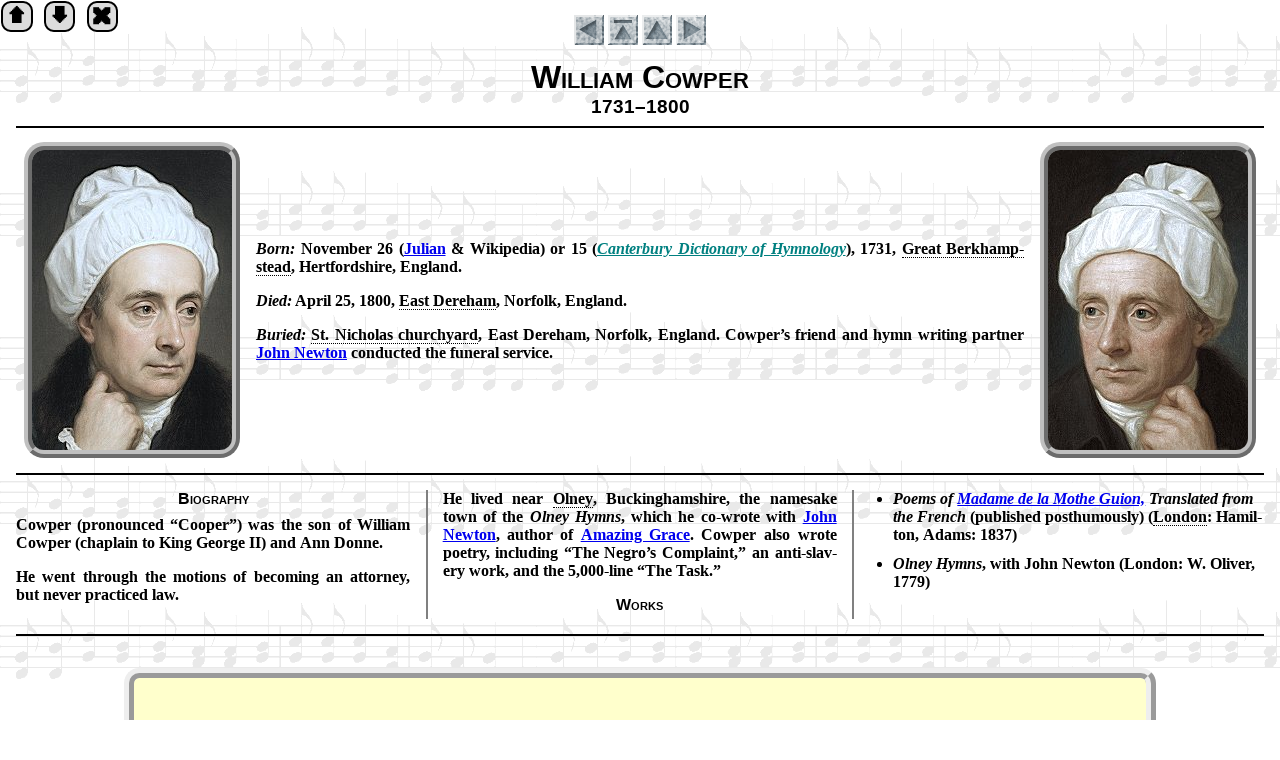

--- FILE ---
content_type: text/html; charset=UTF-8
request_url: http://hymntime.com/tch/bio/c/o/w/p/cowper_w.htm
body_size: 16617
content:
<!DOCTYPE HTML>
<html lang="en-us">
<!-- © 1997–2025 Richard W. Adams -->

<head>
<meta charset="utf-8">
<title>William Cowper</title>
<meta name="description" content="Biography and hymns of William Cowper (1731–1800)">
<meta name="keywords" content="William Cowper,W. Cowper">
<script src="../../../../../js/jquery.js"></script>
<script src="../../../../../js/base.js"></script>
<script src="../../../../../js/bio.js"></script>
<link rel="canonical" href="http://www.hymntime.com/tch/bio/c/o/w/p/cowper_w.htm">
<link rel="stylesheet" href="../../../../../css/bio.css">
<link rel="prev" href="cowper_mfm.htm">
<link rel="next" href="../../x/c/cox_cc.htm">
<link rel="up" href="../../../../bio-c.htm">
</head>

<body>
<div id="lifespan">1731–1800</div>

<section id="preface">
<h1 class="screen-reader-only">Introduction</h1>
<figure><img alt="portrait" src="../../../../../img/c/o/w/p/cowper_w_color_left.jpg" height="300" width="200"></figure>
<div class="preface-text">
<p><span>Born:</span> No­vem­ber 26 (<a href="../../../../../bib/j/julian.htm">Ju­li­an</a> &amp; Wi­ki­pe­dia) or 15 (<cite class="web-site"><a href="https://hymnology.hymnsam.co.uk/w/william-cowper">Can­ter­bu­ry Dic­tion­ary of Hym­no­lo­gy</a></cite>), 1731, <span class="map" onclick="show('Berkhampstead,UK')">Great Berk­hamp­stead</span>, Hert­ford­shire, Eng­land.</p>
<p><span>Died:</span> Ap­ril 25, 1800, <span class="map" onclick="show('East Dereham,UK')">East Dere­ham</span>, Nor­folk, Eng­land.</p>
<p><span>Buried:</span> <span class="map" onclick="show('52.68103,0.93794')">St. Ni­cho­las church­yard</span>, East Dere­ham, Nor­folk, Eng­land. Cow­per’s friend and hymn writ­ing par­tner <a href="../../../../n/e/w/t/newton_j.htm">John New­ton</a> con­duc­ted the fun­er­al serv­ice.</p>
</div>
<figure><img alt="portrait" src="../../../../../img/c/o/w/p/cowper_w_color_right.jpg" height="300" width="200"></figure>
</section>

<section id="biography">
<h1>Biography</h1>
<p>Cowper (pro­nounced <q>Coo­per</q>) was the son of Will­iam Cow­per (cha­plain to King George II) and Ann Donne.</p>
<p>He went through the mo­tions of be­com­ing an at­tor­ney, but nev­er prac­ticed law.</p>
<p>He lived near <span class="map" onclick="show('Olney,UK')">Ol­ney</span>, Buck­ing­ham­shire, the name­sake town of the <cite class="book">Ol­ney Hymns</cite>, which he co-wrote with <a href="../../../../n/e/w/t/newton_j.htm">John New­ton</a>, au­thor of <a href="../../../../../htm/a/m/a/z/amazing_grace.htm">Am­az­ing Grace</a>. Cow­per al­so wrote po­et­ry, in­clud­ing <span class="poem-title">The Ne­gro’s Com­plaint,</span> an an­ti-slav­ery work, and the 5,000-line <q>The Task.</q></p>

<h1>Works</h1>
<ul id="works">
<li><cite class="book">Poems of <a href="../../../../g/u/y/o/guyon_jmb.htm">Ma­dame de la Mothe Gui­on,</a> Trans­lat­ed from the French</cite> (pub­lished post­hu­mous­ly) (<span class="map" onclick="show('London,UK')">Lon­don</span>: Ham­il­ton, Ada­ms: 1837)</li>
<li><cite class="book">Olney Hymns</cite>, with John New­ton (Lon­don: W. Ol­iv­er, 1779)</li>
</ul>
</section>

<div id="list-wrapper">

<section class="poem-wrapper">
<h1 class="screen-reader-only">Poems</h1>
<div class="poem">
<h1>A Visit to Cowper’s Grave</h1>
<div class="multicol-medium">
<p>I went alone. ’Twas summer time;<br>
And, standing there before the shrine<br>
Of that illustrious bard,<br>
I read his own familiar name,<br>
And thought of his extensive fame,<br>
And felt devotion’s sacred flame,<br>
Which we do well to guard.</p>
<p><q><a href="../../../../../htm/f/a/r/w/farworld.htm">Far from the world, O Lord, I flee</a>.</q><br>
How sweet the words appeared to me,<br>
Like voices in a dream!<br>
<q>The calm retreat, the silent shade</q><br>
Describe the spot where he was laid,<br>
And where surviving friendships paid<br>
Their tribute of esteem.</p>
<p><q><a href="../../../../../htm/t/f/o/u/tfountfb.htm">There is a fountain</a>.</q> As I stood<br>
I thought I saw the crimson <q>flood,</q><br>
And some <q>beneath</q> the wave;<br>
I thought the stream still rolled along,<br>
And that I saw the <q>ransomed</q> throng,<br>
And that I heard the <q>nobler song</q><br>
Of Jesus’ <q>power to save.</q></p>
<p><q><a href="../../../../../htm/w/h/e/n/d/whendalo.htm">When darkness long has veiled my mind</a>,</q><br>
And from these words I felt inclined<br>
In sympathy to weep;<br>
But <q>smiling day</q> has dawned at last,<br>
And all his sorrows now are past;<br>
No tempter now, no midnight blast,<br>
To spoil the poet’s sleep.</p>
<p><q><a href="../../../../../htm/o/f/o/r/oforaclo.htm">O for a closer</a></q>—even so,<br>
For we who journey here below<br>
Have lived too far from God.<br>
Oh, for that holy life I said,<br>
Which Enoch, Noah, Cowper led!<br>
Oh, for that <q>purer light</q> to shed<br>
Its brightness on <q>the road!</q></p>
<p><q><a href="../../../../../htm/g/o/d/m/godmoves.htm">God moves in a mysterious way</a></q>;<br>
But now the poet seemed to say,<br>
<q>No mysteries remain.</q><br>
On earth I was a sufferer,<br>
In Heav­en I am a conqueror;<br>
God is his own interpreter,<br>
<q>And he has made it plain.</q></p>
<p>Anonymous</p>
</div></div>

<div class="poem">
<h1>Cowper’s Grave</h1>
<div class="multicol-wide">
<p>It is a place where poets crowned may feel the heart’s decaying;<br>
It is a place where happy saints may weep amid their praying;<br>
Yet let the grief and humbleness as low as silence can languish:<br>
Earth surely now may give her calm to whom she gave her anguish.</p>
<p>O poets, from a maniac’s tongue was poured the deathless singing!<br>
O Christians, at your cross of hope a hopeless hand was clinging!<br>
O men, this man in brotherhood your weary paths beguiling,<br>
Groaned inly while he taught you peace, and died while ye were smiling!</p>
<p>And now, what time ye all may read through dimming tears his story,<br>
How discord on the music fell and darkness on the glory,<br>
And how when, one by one, sweet sounds and wandering lights departed,<br>
He wore no less a loving face because so broken-hearted.</p>
<p>With quiet sadness and no gloom, I learn to think upon him,<br>
With meekness that is gratefulness to God whose Heav­en hath won him,<br>
Who suffered once the madness-cloud to His own love to blind him,<br>
But gently led the blind along where breath and bird could find him.</p>
<p>And wrought within his shattered brain such quick poetic senses<br>
As hills have language for, and stars, harmonious influences:<br>
The pulse of dew upon the grass kept his within its number,<br>
And silent shadows from the trees refreshed him like a slumber.</p>
<p>Wild timid hares were drawn from woods to share his home-caresses,<br>
Uplooking to his human eyes with sylvan tendernesses,<br>
The very world, by God’s constraining, from falsehood’s ways removing,<br>
Its women and its men became, beside him, true and loving.</p>
<p>And though, in blindness, he remained unconscious of that guiding,<br>
And things provided came without the sweet sense of providing,<br>
He testified this solemn truth, while phrensy desolated—<br>
Nor man nor nature satisfied whom only God created.</p>
<p><a href="../../../../b/r/o/w/n/i/browning_eb.htm">Elizabeth Barrett Browning</a></p>
</div></div>
</section>

<section id="source-list">
<h1>Sources</h1>
<ul class="menu">
<li><cite class="web-site"><a href="https://www.findagrave.com/memorial/17132604">Findagrave</a></cite>, ac­cessed 15 Nov 2019</li>
<li><a href="../../../../../bib/h/hatfield.htm">Hatfield</a>, pp. 158–65</li>
<li><cite class="web-site"><a href="https://hymnary.org/person/Cowper_W">Hymnary</a></cite>, ac­cessed 24 Oct 2025</li>
<li><a href="../../../../../bib/j/julian.htm">Julian</a>, p. 265–66, 1625–26</li>
<li><a href="../../../../../bib/n/nutter.htm">Nutter</a>, p. 401</li>
<li><a href="../../../../../bib/r/robinson_cs.htm">Robinson</a>, p. 48</li>
<li><a href="../../../../../bib/r/rogers.htm">Rogers</a>, p. 157</li>
<li><a href="../../../../../bib/s/sutherland.htm">Sutherland</a>, pp. 271–96</li>
<li><cite class="web-site"><a href="https://en.wikipedia.org/wiki/William_Cowper">Wikipedia</a></cite>, ac­cessed 15 Nov 2019</li>
</ul>
</section>

<section id="lyrics-list">
<h1>Lyrics</h1>
<ol class="menu">
<li><a href="../../../../../htm/a/l/m/i/almiking.htm">Almighty King! Whose Won­drous Hand</a></li>
<li><a href="../../../../../htm/a/s/b/i/asbirdst.htm">As Birds Their In­fant Brood Protect</a></li>
<li><a href="../../../../../htm/b/e/s/t/bestowdl.htm">Bestow, Dear Lord, up­on Our Youth</a></li>
<li><a href="../../../../../htm/b/i/l/l/billows.htm">Billows Swell, The</a></li>
<li>Breathe from the Gen­tle South, O Lord</li>
<li><a href="../../../../../htm/b/y/w/h/bywhomwd.htm">By Whom Was Da­vid Taught?</a></li>
<li>Dear Lord, Ac­cept a Sin­ful Heart</li>
<li><a href="../../../../../htm/e/r/e/g/eregodhb.htm">Ere God Had Built the Mount­ains</a></li>
<li><a href="../../../../../htm/f/a/r/w/farworld.htm">Far from the World, O Lord, I Flee</a></li>
<li>Fierce Pass­ions Dis­com­pose the Mind</li>
<li><a href="../../../../../htm/g/l/o/r/y/glorygil.htm">Glory Gilds the Sac­red Page, A</a></li>
<li><a href="../../../../../htm/g/o/d/g/godgives.htm">God Gives His Mer­cies to Be Spent</a></li>
<li><a href="../../../../../htm/g/o/d/m/godmoves.htm">God Moves in a Mys­te­ri­ous Way</a></li>
<li><a href="../../../../../htm/g/o/m/l/gomlotic.htm">God of My Life, to Thee I Call</a></li>
<li>Grace, Tri­umph­ant in the Throne</li>
<li>Gracious Lord, Our Child­ren See</li>
<li><a href="../../../../../htm/h/a/r/k/m/harkmyso.htm">Hark, My Soul, It Is the Lord!</a></li>
<li><a href="../../../../../htm/h/e/a/l/healusem.htm">Heal Us, Em­ma­nu­el</a></li>
<li><a href="../../../../../htm/h/e/a/r/l/hearlosp.htm">Hear, Lord, the Song of Praise and Pray­er</a></li>
<li><a href="../../../../../htm/h/e/a/r/w/hearwhat.htm">Hear What God the Lord Hath Spok­en</a></li>
<li>His Mas­ter Tak­en from His Head</li>
<li><a href="../../../../../htm/h/l/g/i/hlgilove.htm">Holy Lord God! I Love Thy Truth</a></li>
<li>Honor and Hap­pi­ness Unite</li>
<li>How Blest Thy Crea­ture Is, O God</li>
<li><a href="../../../../../htm/i/t/h/i/i_thirst.htm">I Thirst, but Not as Once I Did</a></li>
<li>I Was a Gro­vel­ing Crea­ture Once</li>
<li><a href="../../../../../htm/i/w/i/l/p/iwilpted.htm">I Will Praise Thee Ev­ery Day</a></li>
<li><a href="../../../../../htm/i/s/r/a/israelad.htm">Israel in An­cient Days</a></li>
<li><a href="../../../../../htm/j/e/s/u/s/w/jesuswtp.htm">Jesus, Wher­e’er Thy Peo­ple Meet</a></li>
<li><a href="../../../../../htm/j/e/w/h/jewhoseb.htm">Jesus, Whose Blood So Free­ly Streamed</a></li>
<li>Lord, My Soul with Plea­sure Springs</li>
<li><a href="../../../../../htm/l/p/r/o/lprochga.htm">Lord Pro­claims His Grace Abroad, The</a></li>
<li>Lord Re­ceives His High­est Praise, The</li>
<li>Lord, Who Hast Suf­fered All for Me</li>
<li><a href="../../../../../htm/l/w/i/l/lwillhad.htm">Lord Will Hap­pi­ness Di­vine, The</a></li>
<li><a href="../../../../../htm/m/y/f/o/myformer.htm">My Form­er Hopes Are Dead</a></li>
<li><a href="../../../../../htm/m/g/h/p/mghpatwa.htm">My God! How Per­fect Are Thy Ways!</a></li>
<li>My God! Till I Re­ceived Thy Stroke</li>
<li><a href="../../../../../htm/m/s/s/b/mssbtloa.htm">My Song Shall Bless the Lord of All</a></li>
<li><a href="../../../../../htm/m/s/i/s/msisamdi.htm">My Soul Is Sad and Much Dis­mayed</a></li>
<li>Newborn Child of Gos­pel Grace, The</li>
<li><a href="../../../../../htm/n/o/s/t/nostreno.htm">No Strength of Na­ture Can Suf­fice</a></li>
<li><a href="../../../../../htm/n/o/w/i/nowitach.htm">Now Is the Time, th’Ac­cept­ed Hour</a> (at­trib­ut­ed)</li>
<li><a href="../../../../../htm/o/f/o/r/oforaclo.htm">O for a Clos­er Walk with God</a></li>
<li>O God, Whose Fav­or­able Eye</li>
<li><a href="../../../../../htm/o/h/i/l/ohilovet.htm">O How I Love Thy Ho­ly Word</a></li>
<li><a href="../../../../../htm/o/l/m/y/olmybest.htm">O Lord, My Best De­sire Ful­fill</a></li>
<li>Of All the Gifts Thine Hand Be­stows</li>
<li><a href="../../../../../htm/s/a/i/n/saintssn.htm">Saints Should Nev­er Be Dis­mayed, The</a></li>
<li>Savior Hides His Face, The</li>
<li>Savior! What a No­ble Flame, The</li>
<li>Sin En­slaved Me Ma­ny Years</li>
<li><a href="../../../../../htm/s/i/n/h/sinhundo.htm">Sin Has Un­done Our Wretch­ed Race</a></li>
<li><a href="../../../../../htm/s/o/m/e/t/sometime.htm">Sometimes a Light Sur­pris­es</a></li>
<li><a href="../../../../../htm/t/f/o/u/tfountfb.htm">There Is a Fount­ain Filled with Blood</a></li>
<li><a href="../../../../../htm/t/h/i/s/thisifhw.htm">This Is the Feast of Heav’n­ly Wine</a></li>
<li>Thy Man­sion Is the Christ­ian’s Heart</li>
<li><a href="../../../../../htm/t/i/m/y/timyhabe.htm">’Tis My Hap­pi­ness Be­low</a></li>
<li><a href="../../../../../htm/t/o/j/c/tojcrown.htm">To Je­sus, the Crown of My Hope</a></li>
<li><a href="../../../../../htm/t/o/k/e/tokeepla.htm">To Keep the Lamp Al­ive</a></li>
<li>To Tell the Sav­ior All My Wants</li>
<li>To Those Who Know the Lord I Speak</li>
<li><a href="../../../../../htm/t/o/o/m/toomany.htm">Too Ma­ny, Lord, Abuse Thy Grace</a></li>
<li>What Thou­sands Nev­er Knew the Road!</li>
<li><a href="../../../../../htm/w/v/h/w/wvhwmeet.htm">What Va­ri­ous Hin­drances We Meet</a></li>
<li><a href="../../../../../htm/w/h/e/n/d/whendalo.htm">When Dark­ness Long Has Veiled My Mind</a></li>
<li><a href="../../../../../htm/w/h/f/b/whfbspen.htm">When Ha­gar Found the Bot­tle Spent</a></li>
<li>Winter Has a Joy for Me</li>
<li>Write to Sar­dis, Sa­ith the Lord</li>
<li><a href="../../../../../htm/y/s/o/n/ysonsear.htm">Ye Sons of Earth, Pre­pare the Plough</a></li>
</ol>
</section>

<section id="xlat-list">
<h1>Translations</h1>
<ol class="menu">
<li>Ah! Reign, Wher­ev­er Man Is Found</li>
<li>All Are In­debt­ed Much to Thee</li>
<li>All Ser­vile Fear My Soul Ab­hors</li>
<li>Blessed Serv­ice, I Ac­count</li>
<li>Blest! Who, Far from All Man­kind</li>
<li>Father Adored! Thy Ho­ly Will Be Done</li>
<li>Fountain in Its Source, The</li>
<li>From Thorny Wilds a Mon­ster Came</li>
<li>Great God! At Ease from All An­noy</li>
<li>How Hap­py Are the New-Born Race</li>
<li><a href="../../../../../htm/i/l/o/v/ilovemg.htm">I Love My God</a></li>
<li>I Love the Lord, Is Still the Strain</li>
<li>I Am Fond of the Swal­low</li>
<li>I Place an Of­fer­ing at Thy Shrine</li>
<li>I Suf­fer Fruit­less Ang­uish Day by Day</li>
<li>In Vain Ye Woo Me to Your Harm­less Joys</li>
<li>Jealous, and with Love O’er­flow­ing</li>
<li>Long Plunged in Sor­row, I Re­sign</li>
<li>Lord, I Am Poor</li>
<li>Love! If Thy Des­tined Sac­ri­fice Am I</li>
<li>Love Is the Lord Whom I Obey</li>
<li>My Heart Is Ea­sy, and My Bur­den Light</li>
<li><a href="../../../../../htm/m/y/l/o/mylordhf.htm">My Lord, How Full of Sweet Con­tent</a></li>
<li>My Spouse! In Whose Pre­sence I Live</li>
<li>Nativity, The</li>
<li>Night! How I Love Thy Si­lent Shades</li>
<li>O Love, of Pure and Heav­en­ly Birth!</li>
<li>O Thou, by Long Ex­pe­ri­ence Tried</li>
<li>O Sac­red Jus­tice of My God</li>
<li>Oh Loved! But Not Enough</li>
<li>Peace Has Un­veiled Her Smil­ing Face</li>
<li>Season of My Pur­est Plea­sure</li>
<li>Since Life in Sor­row Must Be Spent</li>
<li>Sleep at Last Has Fled These Eyes</li>
<li>Source of Love, and Light of Day</li>
<li>Source of Love, My Bright­er Sun</li>
<li>Still, Still, With­out Ceas­ing</li>
<li>Sun! Stay Thy Course</li>
<li>Sweet Ten­ants of This Grove!</li>
<li>There’s Not an Ec­ho Round Me</li>
<li>Thou Hast No Light­nings</li>
<li>Thou Tak­est Me from My Loved So­li­tude</li>
<li>To Lay the Soul That Loves Him Low</li>
<li>’Twas My Pur­pose, on a Day</li>
<li>Wilds Hor­rid and Dark</li>
<li>Wondrous Song My Lips Are Fain to Sing, A</li>
<li>Ye Lin­nets, Let Us Try</li>
</ol>
</section>

<section id="help-needed">
<h1>Help Needed</h1>
<p>If you have au­tho­ri­ta­tive in­for­ma­tion on Cow­per’s birth date, <script>requestEmail()</script></p>
</section>

</div>

</body>
</html>


--- FILE ---
content_type: text/css
request_url: http://hymntime.com/tch/css/bio.css
body_size: 5427
content:
@charset "utf-8";
/* © 1999-2024 Richard W. Adams */

@import "bg-score.css"	;
@import 'poem.css'	;
@import 'preface.css'	;

#alt-names, #lifespan { display: none; }
#biography {
	border-bottom: var(--HorizontalDivider);
	border-top: var(--HorizontalDivider);
	column-gap: 2em;
	margin-top: 2ex;
	padding-bottom: 2ex;
	padding-top: 2ex;
}
#biography h1 {
	font-size: 100%;
	margin-bottom: 1ex;
}
#biography h2 {
	font-size: 90%;
	margin-bottom: 1ex;
}
#biography blockquote+h1, #biography blockquote+h2 { margin-top: 1.7ex; }
#biography img { float: right; margin-left: 1em; }
#biography img, #corpus img, #list-wrapper img,#preface img {
	border		  : 8px ridge silver;
	border-radius : 20px;
}
#biography[lang="en-gb"]:not([class="pub"]) { font-style: normal !important; }
#biography > p:first-of-type, blockquote > p:first-of-type, div.long > p:first-of-type, div.verylong > p:first-of-type {
	margin-top: 0 !important;
}
#biography > p:last-child, #biography li:last-of-type { margin-bottom: 0; }
#biography blockquote {
 	margin : 0em .1em !important;
	padding: 0em !important;
}
#biography + section.poem-container { border-top: var(--HorizontalDivider); }
blockquote p { margin: 0 1em 2ex; }
body {
	counter-reset: title;
	margin-top: 0px;
	padding-top: 0px;
}
#corpus {
	border-bottom: var(--HorizontalDivider); 
	border-top: var(--HorizontalDivider); 
	padding: 2ex 0px;
}
#heading + #list-wrapper, #lifespan + #list-wrapper, #preface + #list-wrapper { border-top: var(--HorizontalDivider); }
#list-wrapper {
	margin-top: 2ex;
	border-bottom: var(--HorizontalDivider);
}
div#list-wrapper p:first-child, div#list-wrapper h1:first-child {
	margin-top: 2ex;
}
.poem-wrapper + #list-wrapper { border-top: var(--HorizontalDivider); }
div.long, #biography { column-rule: var(--ColumnRule); }
#biography+.poem-container,#heading+.poem-container {
	border-top: var(--HorizontalDivider) black solid; 
	margin-top: .5em !important;
	padding-top: 4ex;
}
@media screen and (max-width: 700px ) {
	#list-wrapper ol { margin-left: 2em; }
}
@media screen and (min-width: 1000px) { div.long, #biography { column-count: 3; }}
@media screen and (min-width: 1300px) { div.long, #biography { column-count: 4; }}
@media screen and (min-width: 1500px) { div.long, #biography { column-count: 5; }}

ol#lyrics cite, ol#music cite, ol .citations cite { font-style: normal !important }
#heading { padding-bottom: 1ex }
.misc div {
	display: table-cell;
	vertical-align: middle;
}
h1 {
	font-family: sans-serif;
	font-size: 200%;
	font-variant: small-caps;
	font-weight: bolder;
	margin: 0px;
	text-align: center;
}
h2 {
	font-family: sans-serif;
	font-variant: small-caps;
	font-weight: bolder;
	margin: 0px;
	text-align: center;
}
h3 {
	font-family: sans-serif;
	font-variant: small-caps;
	font-weight: bolder;
	margin: 0px;
	text-align: center;
}
:lang(mal) { font-style: normal !important; }
:lang(si) { font-style: normal !important; }
#help-needed, #help-request {
	border-top: var(--HorizontalDivider);
}
#help-needed *:last-child, #help-request *:last-child { margin-bottom: 2ex; }
.notable { border-color: #FFCC66 !important; }
#pseudonym::before { content: "Pseudonym: "; font-style: italic; }
.poem div { 
	padding-left: 0;
	padding-right: 0;
	padding-bottom: 0em;
}
.preface-text > p > span:first-of-type { font-style: italic; }
.tablet {
	border		: 8px ridge silver;
	border-radius	: 20px;
}
div.tablet {
	background:#eeeeee;
	display: table;
	font-family: sans-serif;
	font-variant: small-caps;
	margin: 1em auto 1em;
	padding: 1em;
}
/*
div.tablet p {
	display: table-cell;
	text-align: center !important;
}
*/
div.tablet p:not(.uncentered) {
	display: table-cell;
	text-align: center !important;
}
div.tablet.uncentered p {
	display: table-cell;
	text-align: left !important;
	padding-left: 1em;
}
#if-you-know {
	color: red;
	padding: 2ex 0;
}
#if-you-know::before { content: "If you know ";}
.lyrics ol, .music ol, .xlat ol {
	margin-left: 1em;
	margin-top: 0em;
}

nav { margin: 2ex 0ex; }
p { text-align: justify; }
@media screen and (min-width: 800px) {
	#source-list ul,#lyrics-list ol,#xlat-list ol,#music-list ol,.lyrics, ol#music, .xlat {
		column-count : 2;
		column-gap: 3em;
	}
}
@media screen and (min-width: 1100px) {
	#source-list ul,#lyrics-list ol,#xlat-list ol,#music-list ol,.lyrics, ol#music, .xlat {
		 column-count: 3;
		column-gap: 3em;
	}
}
@media screen and (min-width: 1200px) {
	#source-list ul,#lyrics-list ol,#xlat-list ol,#music-list ol,.lyrics, ol#music, .xlat {
		column-count: 4; 
		column-gap: 3em;
	}
}
@media screen and (min-width: 1600px) {
	#source-list ul,#lyrics-list ol,#xlat-list ol,#music-list ol,.lyrics, ol#music, .xlat {
		 column-count: 5;
		column-gap: 3em;
	}
}
.main:after { content: " "counter(title); counter-increment: title; }
ol, ul { padding-left: 1.5em; }
ol ul { margin-left: -1.3em; }
ol li li {
	list-style-type: lower-alpha;
	margin-left: .9em;
}
#source-list h1,#help-needed h1,#help-request h1,#lyrics-list h1,#music-list h1,#pseudonym-list h1,#xlat-list h1 {
	text-align : left  !important;
	font-size  : 100% ;
}
#source-list li:not(:last-child), #works li:not(:last-child) {
	 margin-bottom: 1.5ex;
}
#wanted {
	color: red;
	border-bottom: var(--HorizontalDivider);
}


--- FILE ---
content_type: application/javascript
request_url: http://hymntime.com/tch/js/bio.js
body_size: 2774
content:
$(function(){try{checkIds("preface","biography","birth","death","burial","baptism","christening","cremation","lyrics","music"),$("#pseudonyms").before('<p class="lead">Pseudonyms</p>'),$("#sources").before('<p class="lead">Sources</p>'),$("#lyrics").before('<p class="lead">Lyrics</p>'),$("#lyrics").wrap('<div class="lyrics">'),$("#music").before('<p class="lead">Music</p>'),$("#xlat").before('<p class="lead">Translations</p>'),$("#xlat").wrap('<div class="xlat">'),$("[href*='/bib/']").click(function(){openCitation(this);
return!1}),$("a[href*='http']").not("[rel='canonical']").attr("target","_blank"),determineRoot(),addHeading(),addNeeds(),addNavigation(),addFooter(),addFontResizer(),addMobileViewportTag()}catch(a){tellUs(a)}});window.unload=function(){closeCitation();closeChild();return!0};
function addHeading(){$(BODY).prepend('<section id="heading">');var a=$("#heading");a.append("<h1>"+document.title+"</h1>");var b=$("#lifespan");b.length&&(a.append("<h3>"+b.text()+"</h3>"),b.remove());b=$("#alt-name");b.length&&(a.append("<h2>"+b.text()+"</h2>"),b.remove())}
function addNavigation(){var a=$("link[rel=next]").attr("href"),b=$("link[rel=prev]").attr("href"),c=$("link[rel=up]");if(null==c)throw"Up link is undefined";var d=c.attr("href");c=$(document).data(ROOT);b='<nav><a href="'+(b+'"><img src="'+c+'img/a/ar-left.gif" title=" Back "height="30" width="30"></a> <a href="')+(c+'index.htm"><img src="'+c+'img/a/ar-toc.gif" title=" Home "height="30" width="30"></a> <a href="')+(d+'"><img src="'+c+'img/a/ar-up.gif" title=" Up "height="30" width="30"></a> ');b+=
'<a href="'+a+'"><img src="'+c+'img/a/ar-right.gif" title=" Next "height="30" width="30"></a></nav>';a=$(BODY);a.prepend(b);a.append(b)}
function addNeeds(){var a=$("p#need,p#if-you-know"),b=$("ul#need");if(a.length||b.length){var c=$(document).data(ROOT);$(BODY).append('<div id="wanted">');var d=$("#wanted");c=', would you <a href="'+c+'misc/mail.htm">send us an e-mail</a>? Thanks!</p>';a.length&&(d.append("<p>If you know "+a.text()+c),a.remove());b.length&&(d.append("<p>Wanted</p>"),d.append(b.clone()),a=2==b.children().length?"either":"any",d.append("<p>If you can help with "+a+" of these items"+c),b.remove())}}
function checkIds(a){for(var b=0;b<arguments.length;++b)if(a=arguments[b],1<$('[id="'+a+'"]').length)throw $(BODY).toggle(),"Found multiple elements with ID '"+a+"'";}function determineRoot(){var a=$("link[rel=up]").attr("href");if(null==a)throw"Can't determine link to higher menu.";a="../"+(new RegExp(/[\.\/]*/)).exec(a);$(document).data(ROOT,a)}
function requestHelp(){var a=$("#help-needed li").length;a&&1<a&&(message="<p>If you can help with "+(2==a?"either":"any")+" of these items, <script>sendUsEmail()\x3c/script></p>",$("#help-needed").append(message))};
